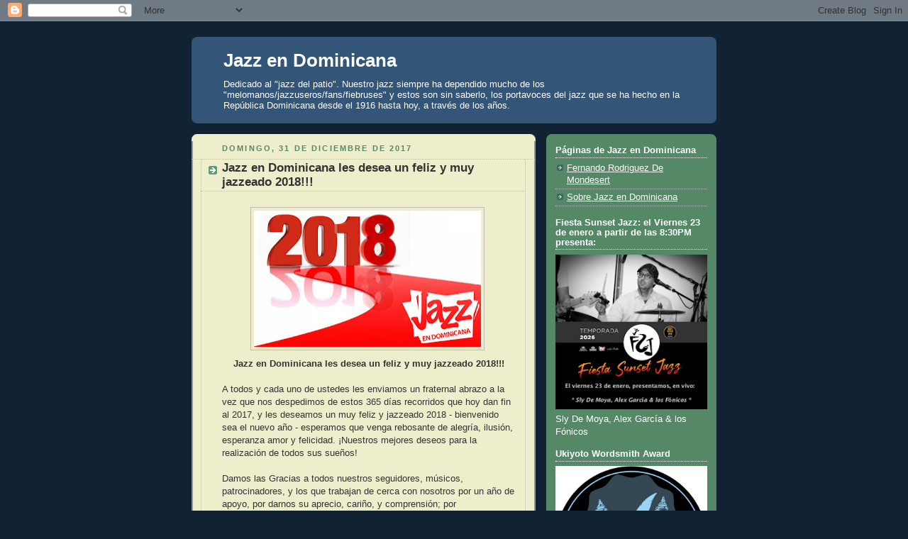

--- FILE ---
content_type: text/plain
request_url: https://www.allaboutjazz.com/live/dailydl01.txt
body_size: 134
content:
document.write('<a href="//www.allaboutjazz.com/media/track-to-our-land-pt1-by-james-wylie"  target="_blank"><img src="https://s3.amazonaws.com/allaboutjazz/coverart/large/3e1d96938005fa55974ab6bb19d57aac.jpg" width="200" height="200"></a><br /><br /><strong>Song</strong><br /><a href="//www.allaboutjazz.com/media/track-to-our-land-pt1-by-james-wylie"  target=\_blank\>To Our Land Pt.1</a><br /><br /><strong>Artist/Band</strong><br /><a href="//www.allaboutjazz.com/musicians/james-wylie"  target="_blank">James Wylie</a><br /><br /><strong>Album</strong><br /><em><a href="https://james-wylie.bandcamp.com/album/to-our-land"  target="_blank">To Our Land</a></em><br /><br /><a href="//www.allaboutjazz.com/media/">More free songs</a><br />');